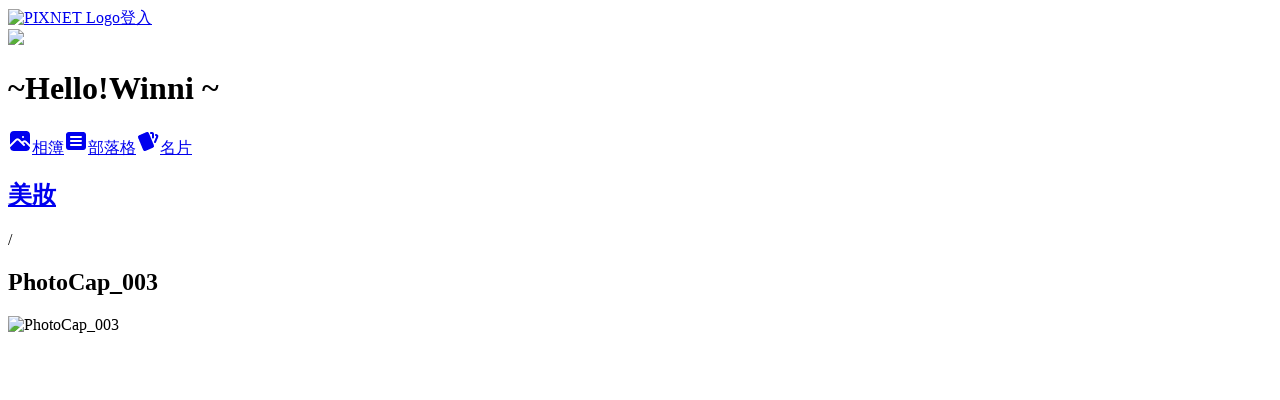

--- FILE ---
content_type: text/html; charset=utf-8
request_url: https://winni318.pixnet.net/albums/410806213/photos/4517454589
body_size: 15175
content:
<!DOCTYPE html><html lang="zh-TW"><head><meta charSet="utf-8"/><meta name="viewport" content="width=device-width, initial-scale=1"/><link rel="preload" href="https://static.1px.tw/blog-next/public/logo_pixnet_ch.svg" as="image"/><link rel="preload" as="image" href="https://picsum.photos/seed/winni318/1200/400"/><link rel="preload" href="https://pimg.1px.tw/winni318/1399898146-906321638.jpg" as="image"/><link rel="stylesheet" href="https://static.1px.tw/blog-next/public/main.css" data-precedence="base"/><link rel="preload" as="script" fetchPriority="low" href="https://static.1px.tw/blog-next/_next/static/chunks/94688e2baa9fea03.js"/><script src="https://static.1px.tw/blog-next/_next/static/chunks/41eaa5427c45ebcc.js" async=""></script><script src="https://static.1px.tw/blog-next/_next/static/chunks/e2c6231760bc85bd.js" async=""></script><script src="https://static.1px.tw/blog-next/_next/static/chunks/94bde6376cf279be.js" async=""></script><script src="https://static.1px.tw/blog-next/_next/static/chunks/426b9d9d938a9eb4.js" async=""></script><script src="https://static.1px.tw/blog-next/_next/static/chunks/turbopack-5021d21b4b170dda.js" async=""></script><script src="https://static.1px.tw/blog-next/_next/static/chunks/ff1a16fafef87110.js" async=""></script><script src="https://static.1px.tw/blog-next/_next/static/chunks/e308b2b9ce476a3e.js" async=""></script><script src="https://static.1px.tw/blog-next/_next/static/chunks/169ce1e25068f8ff.js" async=""></script><script src="https://static.1px.tw/blog-next/_next/static/chunks/d3c6eed28c1dd8e2.js" async=""></script><script src="https://static.1px.tw/blog-next/_next/static/chunks/d4d39cfc2a072218.js" async=""></script><script src="https://static.1px.tw/blog-next/_next/static/chunks/6a5d72c05b9cd4ba.js" async=""></script><script src="https://static.1px.tw/blog-next/_next/static/chunks/8af6103cf1375f47.js" async=""></script><script src="https://static.1px.tw/blog-next/_next/static/chunks/e90cbf588986111c.js" async=""></script><script src="https://static.1px.tw/blog-next/_next/static/chunks/0fb9419eaf336159.js" async=""></script><script src="https://static.1px.tw/blog-next/_next/static/chunks/ed01c75076819ebd.js" async=""></script><script src="https://static.1px.tw/blog-next/_next/static/chunks/a4df8fc19a9a82e6.js" async=""></script><link rel="preload" href="https://pagead2.googlesyndication.com/pagead/js/adsbygoogle.js?client=ca-pub-1170512193040398" as="script" crossorigin=""/><title>PhotoCap_003 - 痞客邦</title><meta name="description" content="PhotoCap_003"/><meta name="google-adsense-platform-account" content="pub-2647689032095179"/><meta name="google-adsense-account" content="pub-1170512193040398"/><meta name="fb:app_id" content="101730233200171"/><link rel="canonical" href="https://winni318.pixnet.net/blog/albums/410806213/photos/4517454589"/><meta property="og:title" content="PhotoCap_003 - 痞客邦"/><meta property="og:description" content="PhotoCap_003"/><meta property="og:url" content="https://winni318.pixnet.net/blog/albums/410806213/photos/4517454589"/><meta property="og:image" content="https://pimg.1px.tw/winni318/1399898146-906321638.jpg"/><meta property="og:image:width" content="1200"/><meta property="og:image:height" content="630"/><meta property="og:image:alt" content="PhotoCap_003"/><meta property="og:type" content="article"/><meta name="twitter:card" content="summary_large_image"/><meta name="twitter:title" content="PhotoCap_003 - 痞客邦"/><meta name="twitter:description" content="PhotoCap_003"/><meta name="twitter:image" content="https://pimg.1px.tw/winni318/1399898146-906321638.jpg"/><link rel="icon" href="/favicon.ico?favicon.a62c60e0.ico" sizes="32x32" type="image/x-icon"/><script src="https://static.1px.tw/blog-next/_next/static/chunks/a6dad97d9634a72d.js" noModule=""></script></head><body><!--$--><!--/$--><!--$?--><template id="B:0"></template><!--/$--><script>requestAnimationFrame(function(){$RT=performance.now()});</script><script src="https://static.1px.tw/blog-next/_next/static/chunks/94688e2baa9fea03.js" id="_R_" async=""></script><div hidden id="S:0"><script id="pixnet-vars">
          window.PIXNET = {
            post_id: 0,
            name: "winni318",
            user_id: 0,
            blog_id: "4431869",
            display_ads: true
          }; 
        </script><div class="relative min-h-screen"><nav class="fixed z-20 w-full bg-orange-500 text-white shadow-sm"><div id="pixnet-navbar-ad-blog_top"></div><div class="container mx-auto flex h-14 max-w-5xl items-center justify-between px-5"><a href="https://www.pixnet.net"><img src="https://static.1px.tw/blog-next/public/logo_pixnet_ch.svg" alt="PIXNET Logo"/></a><a href="/auth/authorize" class="!text-white">登入</a></div></nav><div class="container mx-auto max-w-5xl pt-[45px]"><div class="sm:px-4"><div class="bg-muted relative flex flex-col items-center justify-center gap-4 overflow-clip py-10 sm:mt-8 sm:rounded-sm"><img src="https://picsum.photos/seed/winni318/1200/400" class="absolute inset-0 h-full w-full object-cover"/><div class="absolute inset-0 bg-black/40 backdrop-blur-sm"></div><div class="relative z-10 flex flex-col items-center justify-center gap-4 px-4"><span data-slot="avatar" class="relative flex shrink-0 overflow-hidden rounded-full size-24 shadow"><span data-slot="avatar-fallback" class="bg-muted flex size-full items-center justify-center rounded-full"></span></span><div class="text-center"><h1 class="mb-1 text-2xl font-bold text-white text-shadow-2xs">~Hello!Winni ~</h1></div><div class="flex items-center justify-center gap-3"><a href="/albums" data-slot="button" class="inline-flex items-center justify-center gap-2 whitespace-nowrap text-sm font-medium transition-all disabled:pointer-events-none disabled:opacity-50 [&amp;_svg]:pointer-events-none [&amp;_svg:not([class*=&#x27;size-&#x27;])]:size-4 shrink-0 [&amp;_svg]:shrink-0 outline-none focus-visible:border-ring focus-visible:ring-ring/50 focus-visible:ring-[3px] aria-invalid:ring-destructive/20 dark:aria-invalid:ring-destructive/40 aria-invalid:border-destructive bg-primary text-primary-foreground hover:bg-primary/90 h-9 px-4 py-2 has-[&gt;svg]:px-3 cursor-pointer rounded-full"><svg xmlns="http://www.w3.org/2000/svg" width="24" height="24" viewBox="0 0 24 24" fill="currentColor" stroke="none" class="tabler-icon tabler-icon-photo-filled "><path d="M8.813 11.612c.457 -.38 .918 -.38 1.386 .011l.108 .098l4.986 4.986l.094 .083a1 1 0 0 0 1.403 -1.403l-.083 -.094l-1.292 -1.293l.292 -.293l.106 -.095c.457 -.38 .918 -.38 1.386 .011l.108 .098l4.674 4.675a4 4 0 0 1 -3.775 3.599l-.206 .005h-12a4 4 0 0 1 -3.98 -3.603l6.687 -6.69l.106 -.095zm9.187 -9.612a4 4 0 0 1 3.995 3.8l.005 .2v9.585l-3.293 -3.292l-.15 -.137c-1.256 -1.095 -2.85 -1.097 -4.096 -.017l-.154 .14l-.307 .306l-2.293 -2.292l-.15 -.137c-1.256 -1.095 -2.85 -1.097 -4.096 -.017l-.154 .14l-5.307 5.306v-9.585a4 4 0 0 1 3.8 -3.995l.2 -.005h12zm-2.99 5l-.127 .007a1 1 0 0 0 0 1.986l.117 .007l.127 -.007a1 1 0 0 0 0 -1.986l-.117 -.007z"></path></svg>相簿</a><a href="/blog" data-slot="button" class="inline-flex items-center justify-center gap-2 whitespace-nowrap text-sm font-medium transition-all disabled:pointer-events-none disabled:opacity-50 [&amp;_svg]:pointer-events-none [&amp;_svg:not([class*=&#x27;size-&#x27;])]:size-4 shrink-0 [&amp;_svg]:shrink-0 outline-none focus-visible:border-ring focus-visible:ring-ring/50 focus-visible:ring-[3px] aria-invalid:ring-destructive/20 dark:aria-invalid:ring-destructive/40 aria-invalid:border-destructive border bg-background shadow-xs hover:bg-accent hover:text-accent-foreground dark:bg-input/30 dark:border-input dark:hover:bg-input/50 h-9 px-4 py-2 has-[&gt;svg]:px-3 cursor-pointer rounded-full"><svg xmlns="http://www.w3.org/2000/svg" width="24" height="24" viewBox="0 0 24 24" fill="currentColor" stroke="none" class="tabler-icon tabler-icon-article-filled "><path d="M19 3a3 3 0 0 1 2.995 2.824l.005 .176v12a3 3 0 0 1 -2.824 2.995l-.176 .005h-14a3 3 0 0 1 -2.995 -2.824l-.005 -.176v-12a3 3 0 0 1 2.824 -2.995l.176 -.005h14zm-2 12h-10l-.117 .007a1 1 0 0 0 0 1.986l.117 .007h10l.117 -.007a1 1 0 0 0 0 -1.986l-.117 -.007zm0 -4h-10l-.117 .007a1 1 0 0 0 0 1.986l.117 .007h10l.117 -.007a1 1 0 0 0 0 -1.986l-.117 -.007zm0 -4h-10l-.117 .007a1 1 0 0 0 0 1.986l.117 .007h10l.117 -.007a1 1 0 0 0 0 -1.986l-.117 -.007z"></path></svg>部落格</a><a href="https://www.pixnet.net/pcard/winni318" data-slot="button" class="inline-flex items-center justify-center gap-2 whitespace-nowrap text-sm font-medium transition-all disabled:pointer-events-none disabled:opacity-50 [&amp;_svg]:pointer-events-none [&amp;_svg:not([class*=&#x27;size-&#x27;])]:size-4 shrink-0 [&amp;_svg]:shrink-0 outline-none focus-visible:border-ring focus-visible:ring-ring/50 focus-visible:ring-[3px] aria-invalid:ring-destructive/20 dark:aria-invalid:ring-destructive/40 aria-invalid:border-destructive border bg-background shadow-xs hover:bg-accent hover:text-accent-foreground dark:bg-input/30 dark:border-input dark:hover:bg-input/50 h-9 px-4 py-2 has-[&gt;svg]:px-3 cursor-pointer rounded-full"><svg xmlns="http://www.w3.org/2000/svg" width="24" height="24" viewBox="0 0 24 24" fill="currentColor" stroke="none" class="tabler-icon tabler-icon-cards-filled "><path d="M10.348 3.169l-7.15 3.113a2 2 0 0 0 -1.03 2.608l4.92 11.895a1.96 1.96 0 0 0 2.59 1.063l7.142 -3.11a2.002 2.002 0 0 0 1.036 -2.611l-4.92 -11.894a1.96 1.96 0 0 0 -2.588 -1.064z"></path><path d="M16 3a2 2 0 0 1 1.995 1.85l.005 .15v3.5a1 1 0 0 1 -1.993 .117l-.007 -.117v-3.5h-1a1 1 0 0 1 -.117 -1.993l.117 -.007h1z"></path><path d="M19.08 5.61a1 1 0 0 1 1.31 -.53c.257 .108 .505 .21 .769 .314a2 2 0 0 1 1.114 2.479l-.056 .146l-2.298 5.374a1 1 0 0 1 -1.878 -.676l.04 -.11l2.296 -5.371l-.366 -.148l-.402 -.167a1 1 0 0 1 -.53 -1.312z"></path></svg>名片</a></div></div></div></div><div class="p-4"><div class="mb-4 flex items-center gap-2"><a href="/albums/410806213" class="text-gray-400 hover:text-gray-500"><h2 class="text-lg font-bold">美妝</h2></a><span>/</span><h2 class="text-lg font-bold text-gray-500">PhotoCap_003</h2></div><div class="overflow-clip rounded-lg border"><img src="https://pimg.1px.tw/winni318/1399898146-906321638.jpg" alt="PhotoCap_003" class="h-auto w-full rounded-lg object-contain"/></div></div></div></div><section aria-label="Notifications alt+T" tabindex="-1" aria-live="polite" aria-relevant="additions text" aria-atomic="false"></section></div><script>$RB=[];$RV=function(a){$RT=performance.now();for(var b=0;b<a.length;b+=2){var c=a[b],e=a[b+1];null!==e.parentNode&&e.parentNode.removeChild(e);var f=c.parentNode;if(f){var g=c.previousSibling,h=0;do{if(c&&8===c.nodeType){var d=c.data;if("/$"===d||"/&"===d)if(0===h)break;else h--;else"$"!==d&&"$?"!==d&&"$~"!==d&&"$!"!==d&&"&"!==d||h++}d=c.nextSibling;f.removeChild(c);c=d}while(c);for(;e.firstChild;)f.insertBefore(e.firstChild,c);g.data="$";g._reactRetry&&requestAnimationFrame(g._reactRetry)}}a.length=0};
$RC=function(a,b){if(b=document.getElementById(b))(a=document.getElementById(a))?(a.previousSibling.data="$~",$RB.push(a,b),2===$RB.length&&("number"!==typeof $RT?requestAnimationFrame($RV.bind(null,$RB)):(a=performance.now(),setTimeout($RV.bind(null,$RB),2300>a&&2E3<a?2300-a:$RT+300-a)))):b.parentNode.removeChild(b)};$RC("B:0","S:0")</script><script>(self.__next_f=self.__next_f||[]).push([0])</script><script>self.__next_f.push([1,"1:\"$Sreact.fragment\"\n3:I[39756,[\"https://static.1px.tw/blog-next/_next/static/chunks/ff1a16fafef87110.js\",\"https://static.1px.tw/blog-next/_next/static/chunks/e308b2b9ce476a3e.js\"],\"default\"]\n4:I[53536,[\"https://static.1px.tw/blog-next/_next/static/chunks/ff1a16fafef87110.js\",\"https://static.1px.tw/blog-next/_next/static/chunks/e308b2b9ce476a3e.js\"],\"default\"]\n6:I[97367,[\"https://static.1px.tw/blog-next/_next/static/chunks/ff1a16fafef87110.js\",\"https://static.1px.tw/blog-next/_next/static/chunks/e308b2b9ce476a3e.js\"],\"OutletBoundary\"]\n8:I[97367,[\"https://static.1px.tw/blog-next/_next/static/chunks/ff1a16fafef87110.js\",\"https://static.1px.tw/blog-next/_next/static/chunks/e308b2b9ce476a3e.js\"],\"ViewportBoundary\"]\na:I[97367,[\"https://static.1px.tw/blog-next/_next/static/chunks/ff1a16fafef87110.js\",\"https://static.1px.tw/blog-next/_next/static/chunks/e308b2b9ce476a3e.js\"],\"MetadataBoundary\"]\nc:I[63491,[\"https://static.1px.tw/blog-next/_next/static/chunks/169ce1e25068f8ff.js\",\"https://static.1px.tw/blog-next/_next/static/chunks/d3c6eed28c1dd8e2.js\"],\"default\"]\n"])</script><script>self.__next_f.push([1,"0:{\"P\":null,\"b\":\"JQ_Jy432Rf5mCJvB01Y9Z\",\"c\":[\"\",\"albums\",\"410806213\",\"photos\",\"4517454589\"],\"q\":\"\",\"i\":false,\"f\":[[[\"\",{\"children\":[\"albums\",{\"children\":[[\"id\",\"410806213\",\"d\"],{\"children\":[\"photos\",{\"children\":[[\"photoId\",\"4517454589\",\"d\"],{\"children\":[\"__PAGE__\",{}]}]}]}]}]},\"$undefined\",\"$undefined\",true],[[\"$\",\"$1\",\"c\",{\"children\":[[[\"$\",\"script\",\"script-0\",{\"src\":\"https://static.1px.tw/blog-next/_next/static/chunks/d4d39cfc2a072218.js\",\"async\":true,\"nonce\":\"$undefined\"}],[\"$\",\"script\",\"script-1\",{\"src\":\"https://static.1px.tw/blog-next/_next/static/chunks/6a5d72c05b9cd4ba.js\",\"async\":true,\"nonce\":\"$undefined\"}],[\"$\",\"script\",\"script-2\",{\"src\":\"https://static.1px.tw/blog-next/_next/static/chunks/8af6103cf1375f47.js\",\"async\":true,\"nonce\":\"$undefined\"}]],\"$L2\"]}],{\"children\":[[\"$\",\"$1\",\"c\",{\"children\":[null,[\"$\",\"$L3\",null,{\"parallelRouterKey\":\"children\",\"error\":\"$undefined\",\"errorStyles\":\"$undefined\",\"errorScripts\":\"$undefined\",\"template\":[\"$\",\"$L4\",null,{}],\"templateStyles\":\"$undefined\",\"templateScripts\":\"$undefined\",\"notFound\":\"$undefined\",\"forbidden\":\"$undefined\",\"unauthorized\":\"$undefined\"}]]}],{\"children\":[[\"$\",\"$1\",\"c\",{\"children\":[null,[\"$\",\"$L3\",null,{\"parallelRouterKey\":\"children\",\"error\":\"$undefined\",\"errorStyles\":\"$undefined\",\"errorScripts\":\"$undefined\",\"template\":[\"$\",\"$L4\",null,{}],\"templateStyles\":\"$undefined\",\"templateScripts\":\"$undefined\",\"notFound\":\"$undefined\",\"forbidden\":\"$undefined\",\"unauthorized\":\"$undefined\"}]]}],{\"children\":[[\"$\",\"$1\",\"c\",{\"children\":[null,[\"$\",\"$L3\",null,{\"parallelRouterKey\":\"children\",\"error\":\"$undefined\",\"errorStyles\":\"$undefined\",\"errorScripts\":\"$undefined\",\"template\":[\"$\",\"$L4\",null,{}],\"templateStyles\":\"$undefined\",\"templateScripts\":\"$undefined\",\"notFound\":\"$undefined\",\"forbidden\":\"$undefined\",\"unauthorized\":\"$undefined\"}]]}],{\"children\":[[\"$\",\"$1\",\"c\",{\"children\":[null,[\"$\",\"$L3\",null,{\"parallelRouterKey\":\"children\",\"error\":\"$undefined\",\"errorStyles\":\"$undefined\",\"errorScripts\":\"$undefined\",\"template\":[\"$\",\"$L4\",null,{}],\"templateStyles\":\"$undefined\",\"templateScripts\":\"$undefined\",\"notFound\":\"$undefined\",\"forbidden\":\"$undefined\",\"unauthorized\":\"$undefined\"}]]}],{\"children\":[[\"$\",\"$1\",\"c\",{\"children\":[\"$L5\",[[\"$\",\"script\",\"script-0\",{\"src\":\"https://static.1px.tw/blog-next/_next/static/chunks/0fb9419eaf336159.js\",\"async\":true,\"nonce\":\"$undefined\"}],[\"$\",\"script\",\"script-1\",{\"src\":\"https://static.1px.tw/blog-next/_next/static/chunks/ed01c75076819ebd.js\",\"async\":true,\"nonce\":\"$undefined\"}],[\"$\",\"script\",\"script-2\",{\"src\":\"https://static.1px.tw/blog-next/_next/static/chunks/a4df8fc19a9a82e6.js\",\"async\":true,\"nonce\":\"$undefined\"}]],[\"$\",\"$L6\",null,{\"children\":\"$@7\"}]]}],{},null,false,false]},null,false,false]},null,false,false]},null,false,false]},null,false,false]},null,false,false],[\"$\",\"$1\",\"h\",{\"children\":[null,[\"$\",\"$L8\",null,{\"children\":\"$@9\"}],[\"$\",\"$La\",null,{\"children\":\"$@b\"}],null]}],false]],\"m\":\"$undefined\",\"G\":[\"$c\",[]],\"S\":false}\n"])</script><script>self.__next_f.push([1,"9:[[\"$\",\"meta\",\"0\",{\"charSet\":\"utf-8\"}],[\"$\",\"meta\",\"1\",{\"name\":\"viewport\",\"content\":\"width=device-width, initial-scale=1\"}]]\n"])</script><script>self.__next_f.push([1,"d:I[79520,[\"https://static.1px.tw/blog-next/_next/static/chunks/d4d39cfc2a072218.js\",\"https://static.1px.tw/blog-next/_next/static/chunks/6a5d72c05b9cd4ba.js\",\"https://static.1px.tw/blog-next/_next/static/chunks/8af6103cf1375f47.js\"],\"\"]\n10:I[2352,[\"https://static.1px.tw/blog-next/_next/static/chunks/d4d39cfc2a072218.js\",\"https://static.1px.tw/blog-next/_next/static/chunks/6a5d72c05b9cd4ba.js\",\"https://static.1px.tw/blog-next/_next/static/chunks/8af6103cf1375f47.js\"],\"AdultWarningModal\"]\n11:I[69182,[\"https://static.1px.tw/blog-next/_next/static/chunks/d4d39cfc2a072218.js\",\"https://static.1px.tw/blog-next/_next/static/chunks/6a5d72c05b9cd4ba.js\",\"https://static.1px.tw/blog-next/_next/static/chunks/8af6103cf1375f47.js\"],\"HydrationComplete\"]\n12:I[12985,[\"https://static.1px.tw/blog-next/_next/static/chunks/d4d39cfc2a072218.js\",\"https://static.1px.tw/blog-next/_next/static/chunks/6a5d72c05b9cd4ba.js\",\"https://static.1px.tw/blog-next/_next/static/chunks/8af6103cf1375f47.js\"],\"NuqsAdapter\"]\n13:I[82782,[\"https://static.1px.tw/blog-next/_next/static/chunks/d4d39cfc2a072218.js\",\"https://static.1px.tw/blog-next/_next/static/chunks/6a5d72c05b9cd4ba.js\",\"https://static.1px.tw/blog-next/_next/static/chunks/8af6103cf1375f47.js\"],\"RefineContext\"]\n14:I[29306,[\"https://static.1px.tw/blog-next/_next/static/chunks/d4d39cfc2a072218.js\",\"https://static.1px.tw/blog-next/_next/static/chunks/6a5d72c05b9cd4ba.js\",\"https://static.1px.tw/blog-next/_next/static/chunks/8af6103cf1375f47.js\",\"https://static.1px.tw/blog-next/_next/static/chunks/e90cbf588986111c.js\",\"https://static.1px.tw/blog-next/_next/static/chunks/d3c6eed28c1dd8e2.js\"],\"default\"]\n2:[\"$\",\"html\",null,{\"lang\":\"zh-TW\",\"children\":[[\"$\",\"$Ld\",null,{\"id\":\"google-tag-manager\",\"strategy\":\"afterInteractive\",\"children\":\"\\n(function(w,d,s,l,i){w[l]=w[l]||[];w[l].push({'gtm.start':\\nnew Date().getTime(),event:'gtm.js'});var f=d.getElementsByTagName(s)[0],\\nj=d.createElement(s),dl=l!='dataLayer'?'\u0026l='+l:'';j.async=true;j.src=\\n'https://www.googletagmanager.com/gtm.js?id='+i+dl;f.parentNode.insertBefore(j,f);\\n})(window,document,'script','dataLayer','GTM-TRLQMPKX');\\n  \"}],\"$Le\",\"$Lf\",[\"$\",\"body\",null,{\"children\":[[\"$\",\"$L10\",null,{\"display\":false}],[\"$\",\"$L11\",null,{}],[\"$\",\"$L12\",null,{\"children\":[\"$\",\"$L13\",null,{\"children\":[\"$\",\"$L3\",null,{\"parallelRouterKey\":\"children\",\"error\":\"$undefined\",\"errorStyles\":\"$undefined\",\"errorScripts\":\"$undefined\",\"template\":[\"$\",\"$L4\",null,{}],\"templateStyles\":\"$undefined\",\"templateScripts\":\"$undefined\",\"notFound\":[[\"$\",\"$L14\",null,{}],[]],\"forbidden\":\"$undefined\",\"unauthorized\":\"$undefined\"}]}]}]]}]]}]\n"])</script><script>self.__next_f.push([1,"e:null\nf:[\"$\",\"$Ld\",null,{\"async\":true,\"src\":\"https://pagead2.googlesyndication.com/pagead/js/adsbygoogle.js?client=ca-pub-1170512193040398\",\"crossOrigin\":\"anonymous\",\"strategy\":\"afterInteractive\"}]\n"])</script><script>self.__next_f.push([1,"16:I[86294,[\"https://static.1px.tw/blog-next/_next/static/chunks/d4d39cfc2a072218.js\",\"https://static.1px.tw/blog-next/_next/static/chunks/6a5d72c05b9cd4ba.js\",\"https://static.1px.tw/blog-next/_next/static/chunks/8af6103cf1375f47.js\",\"https://static.1px.tw/blog-next/_next/static/chunks/0fb9419eaf336159.js\",\"https://static.1px.tw/blog-next/_next/static/chunks/ed01c75076819ebd.js\",\"https://static.1px.tw/blog-next/_next/static/chunks/a4df8fc19a9a82e6.js\"],\"HeaderSection\"]\n1b:I[27201,[\"https://static.1px.tw/blog-next/_next/static/chunks/ff1a16fafef87110.js\",\"https://static.1px.tw/blog-next/_next/static/chunks/e308b2b9ce476a3e.js\"],\"IconMark\"]\n:HL[\"https://static.1px.tw/blog-next/public/main.css\",\"style\"]\n17:T789,"])</script><script>self.__next_f.push([1,"\u003cp\u003e\u003cspan style=\"font-size: 12pt;\"\u003e\u003cfont color=\"#FF6363\"\u003e♥愛吃。愛看電影。愛旅遊。愛分享\u003c/font\u003e\u003c/span\u003e\u003c/p\u003e\u003cbr/\u003e\n\u003cp\u003e\u003cspan style=\"font-size: 12pt;\"\u003e\u003cfont color=\"#FF6363\"\u003e♥邀稿或合作請   winni-318@hotmail.com\u003c/font\u003e\u003cbr/\u003e\n\u003cp\u003e\u003cspan style=\"font-size: 12pt;\"\u003e\u003cfont color=\"#FF6363\"\u003e相機EX2F，手機iphone13\u003c/font\u003e\u003cbr/\u003e\u003cbr/\u003e\n\u003cp\u003e\u003cspan style=\"font-size: 13pt;\"\u003e\u003ca href=\"https://m.facebook.com/winni318/\" target=\"_blank\",  style=\"color:blue;\"\u003eFacebook 請按讚，你的支持是我的動力\u003cbr/\u003e\u003cbr/\u003e\n\n\u003cspan style=\"font-size: 12pt;\"\u003e\u003ca href=\"http://winni318.pixnet.net/blog/category/5359622\" target=\"_blank\", style=\"color:#00DD77;\"\u003e♥2016京阪自由行\u003c/font\u003e\u003c/span\u003e，\n\u003cspan style=\"font-size: 14pt;\"\u003e\u003ca href=\"http://winni318.pixnet.net/blog/category/5126305\" target=\"_blank\", style=\"color:#00DD77;\"\u003e♥2015新馬自由行\u003c/font\u003e\u003c/span\u003e，\n\u003cspan style=\"font-size: 16pt;\"\u003e\u003ca href=\"http://winni318.pixnet.net/blog/category/5466968\" target=\"_blank\", style=\"color:#00DD77;\"\u003e♥2016巴里島自由行\u003c/font\u003e\u003c/span\u003e，\n\u003cspan style=\"font-size: 16pt;\"\u003e\u003ca href=\"http://winni318.pixnet.net/blog/category/5508323\" target=\"_blank\", style=\"color:#00DD77;\"\u003e♥2017韓國自由行\u003c/font\u003e\u003c/span\u003e\u003cbr/\u003e \u003cbr/\u003e\n\n\u003cp\u003e\u003cspan style=\"font-size: 14pt;\"\u003e\u003ca href=\"http://winni318.pixnet.net/blog/category/4491839\" target=\"_blank\", style=\"color:#FF6363\"\u003e♥新竹縣市美食\u003c/font\u003e\u003c/span\u003e ，\n\u003cspan style=\"font-size: 16pt;\"\u003e\u003ca href=\"http://winni318.pixnet.net/blog/category/4491830\" target=\"_blank\", style=\"color:#FF6363;\"\u003e♥北北基美食\u003c/font\u003e\u003c/span\u003e\u003cbr/\u003e \u003cbr/\u003e\n\n\u003ca href='https://affsrc.com/track/clicks/5686/ce2bc2bf9b0922d8f99cbd2e8d2b891473624ac973ebf0ab416db7036f02?subid_1=\u0026subid_2=\u0026subid_3=\u0026subid_4=\u0026subid_5=\u0026t=https%3A%2F%2Fwww.pinkoi.com%2Fevent%2Fmgm'\u003e\u003cimg src='https://affsrc.com/track/imp/img/128270/ce2bc2bf9b0922d8f99cbd2e8d2b891473624ac973ebf0ab416db7036f02?subid_1=\u0026subid_2=\u0026subid_3=\u0026subid_4=\u0026subid_5=' border='0' /\u003e\u003c/a\u003e"])</script><script>self.__next_f.push([1,"18:T40c,\u003ca href='https://track.vbshoptrax.com/track/clicks/3455/ce2bc2bc990821dcefcda67f8835ce1328684dcf73fbb9b20a63b60062?subid_1=\u0026subid_2=\u0026subid_3=\u0026subid_4=\u0026subid_5='\u003e\u003cimg src='https://track.vbshoptrax.com/track/imp/img/20913/ce2bc2bc990821dcefcda67f8835ce1328684dcf73fbb9b20a63b60062?subid_1=\u0026subid_2=\u0026subid_3=\u0026subid_4=\u0026subid_5=' border='0' /\u003e\u003c/a\u003e\n\u003ca href='https://track.twcouponcenter.com/track/clicks/3408/ce2bc2bc990521deefcda67f8835ce1328684dcf73fbb9b20a63b6056f?subid_1=\u0026subid_2=\u0026subid_3=\u0026subid_4=\u0026subid_5='\u003e\u003cimg src='https://track.twcouponcenter.com/track/imp/img/20411/ce2bc2bc990521deefcda67f8835ce1328684dcf73fbb9b20a63b6056f?subid_1=\u0026subid_2=\u0026subid_3=\u0026subid_4=\u0026subid_5=' border='0' /\u003e\u003c/a\u003e\n\u003ca href='https://track.vbshoptrax.com/track/clicks/3569/ce2bc2bd980529deefcda67f8835ce1328684dcf73fbb9b20a63b7036e?subid_1=\u0026subid_2=\u0026subid_3=\u0026subid_4=\u0026subid_5='\u003e\u003cimg src='https://track.vbshoptrax.com/track/imp/img/31491/ce2bc2bd980529deefcda67f8835ce1328684dcf73fbb9b20a63b7036e?subid_1=\u0026subid_2=\u0026subid_3=\u0026subid_4=\u0026subid_5=' border='0' /\u003e\u003c/a\u003e19:T6e0,"])</script><script>self.__next_f.push([1,"\u003cdiv style=\"font-size:12px;background-color:#ffffff;width:212px;min-height:200px;height:auto;text-align:left;word-break:break-all;box-sizing:border-box;border:1px solid #cccccc\"\u003e\u003ca href=\"https://affiliate.api.rakuten.com.tw/redirect?nw=tw\u0026site=afl\u0026a=bdac8ad2f5d8e2ba1d6a0dc910dde0d521d300e1dd2efbfe28f84f71872c4dba0f75f8216f20cff9\u0026ar=cd40158ee5724ec2d43621f6a8e07f4d1ffb967d9f31d83a3f73ebd2f44e748c3a815bc40e49b767\u0026pr=08264fb3d95333bd\u0026ap=pr%3D08264fb3d95333bd\u0026e=1\u0026url=https%3A%2F%2Fwww.rakuten.com.tw%2Fshop%2Famart%2Fproduct%2F700015283%3Fscid%3Drafp-\" target=\"_blank\" style=\"width:200px\"\u003e\u003cimg src=\"https://affiliate.api.rakuten.com.tw/redirect?nw=tw\u0026site=afl\u0026a=bdac8ad2f5d8e2ba1d6a0dc910dde0d521d300e1dd2efbfe28f84f71872c4dba0f75f8216f20cff9\u0026ar=cd40158ee5724ec2d43621f6a8e07f4d1ffb967d9f31d83a3f73ebd2f44e748c3a815bc40e49b767\u0026pr=08264fb3d95333bd\u0026ap=pr%3D08264fb3d95333bd\u0026url=https%3A%2F%2Ftshop.r10s.com%2Fadd%2Fadc%2Fbcf2%2F5779%2Fc038%2Fb63a%2F2dde%2F1164e8869f2c600c737442.jpg?_ex=200x200\" style=\"display:block;max-width:100%;max-height:100%;margin-left:auto;margin-right:auto;width:auto\" alt=\"https://tshop.r10s.com/add/adc/bcf2/5779/c038/b63a/2dde/1164e8869f2c600c737442.jpg\"/\u003e\u003c/a\u003e\u003ca href=\"https://affiliate.api.rakuten.com.tw/redirect?nw=tw\u0026site=afl\u0026a=bdac8ad2f5d8e2ba1d6a0dc910dde0d521d300e1dd2efbfe28f84f71872c4dba0f75f8216f20cff9\u0026ar=cd40158ee5724ec2d43621f6a8e07f4d1ffb967d9f31d83a3f73ebd2f44e748c3a815bc40e49b767\u0026pr=08264fb3d95333bd\u0026ap=pr%3D08264fb3d95333bd\u0026e=1\u0026url=https%3A%2F%2Fwww.rakuten.com.tw%2Fshop%2Famart%2Fproduct%2F700015283%3Fscid%3Drafp-\" title=\"幫寶適 超薄乾爽整箱促銷組(M/L/XL)【愛買】\" style=\"color:#337ab7;margin:2px;display:block\" target=\"_blank\"\u003e幫寶適 超薄乾爽整箱促銷組(M/L/XL)【愛買】\u003c/a\u003e\u003c/div\u003e"])</script><script>self.__next_f.push([1,"5:[[\"$\",\"script\",null,{\"id\":\"pixnet-vars\",\"children\":\"\\n          window.PIXNET = {\\n            post_id: 0,\\n            name: \\\"winni318\\\",\\n            user_id: 0,\\n            blog_id: \\\"4431869\\\",\\n            display_ads: true\\n          }; \\n        \"}],[\"$\",\"link\",null,{\"rel\":\"stylesheet\",\"href\":\"https://static.1px.tw/blog-next/public/main.css\",\"precedence\":\"base\"}],[\"$\",\"div\",null,{\"className\":\"relative min-h-screen\",\"children\":[\"$L15\",[\"$\",\"div\",null,{\"className\":\"container mx-auto max-w-5xl pt-[45px]\",\"children\":[[\"$\",\"$L16\",null,{\"blog\":{\"blog_id\":\"4431869\",\"urls\":{\"blog_url\":\"https://winni318.pixnet.net/blog\",\"album_url\":\"https://winni318.pixnet.net/albums\",\"card_url\":\"https://www.pixnet.net/pcard/winni318\",\"sitemap_url\":\"https://winni318.pixnet.net/sitemap.xml\"},\"name\":\"winni318\",\"display_name\":\"~Hello!Winni ~\",\"description\":\"$17\",\"visibility\":\"public\",\"freeze\":\"active\",\"default_comment_permission\":\"deny\",\"service_album\":\"enable\",\"rss_mode\":\"auto\",\"taxonomy\":{\"id\":14,\"name\":\"美食情報\"},\"logo\":{\"id\":null,\"url\":\"https://s3.1px.tw/blog/common/avatar/blog_cover_dark.jpg\"},\"logo_url\":\"https://s3.1px.tw/blog/common/avatar/blog_cover_dark.jpg\",\"owner\":{\"sub\":\"838255172751891742\",\"display_name\":\"winni\",\"avatar\":\"https://pimg.1px.tw/winni318/logo/winni318.png\",\"login_country\":null,\"login_city\":null,\"login_at\":0,\"created_at\":1378014895,\"updated_at\":1765078495},\"socials\":{\"social_email\":null,\"social_line\":null,\"social_facebook\":null,\"social_instagram\":null,\"social_youtube\":null,\"created_at\":null,\"updated_at\":null},\"stats\":{\"views_initialized\":3918170,\"views_total\":3924006,\"views_today\":13,\"post_count\":0,\"updated_at\":1769128817},\"marketing\":{\"keywords\":null,\"gsc_site_verification\":null,\"sitemap_verified_at\":1768950169,\"ga_account\":null,\"created_at\":1765709413,\"updated_at\":1768950169},\"watermark\":null,\"custom_domain\":null,\"hero_image\":{\"id\":1769129334,\"url\":\"https://picsum.photos/seed/winni318/1200/400\"},\"widgets\":{\"sidebar1\":[{\"id\":51789802,\"identifier\":\"cus684179\",\"title\":\"iherb\",\"sort\":2,\"data\":\"\u003ca href='https://afftck.com/track/clicks/4032/ce2bc2bf980821d6ff9cbd2e8d2b891473624ac973ebf0ab416db6056406?subid_1=\u0026subid_2=\u0026subid_3=\u0026subid_4=\u0026subid_5=\u0026t=https%3A%2F%2Fwww.iherb.com'\u003e\u003cimg src='https://afftck.com/track/imp/img/119196/ce2bc2bf980821d6ff9cbd2e8d2b891473624ac973ebf0ab416db6056406?subid_1=\u0026subid_2=\u0026subid_3=\u0026subid_4=\u0026subid_5=' border='0' /\u003e\u003c/a\u003e\\n\u003cscript type=\\\"text/javascript\\\" src=\\\"//js1.bloggerads.net/ShowAds.aspx?blogid=20130901000040\\\" async\u003e\u003c/script\u003e\"},{\"id\":51789804,\"identifier\":\"cus1283999\",\"title\":\"合作。邀稿\",\"sort\":4,\"data\":\"E-Mail \u003cbr/\u003e\\nwinni-318@hotmail.com \u003cbr/\u003e\\n粉專私訊 \u003cbr/\u003e\\nhttps://www.facebook.com/winni318/\"},{\"id\":51789805,\"identifier\":\"pixHits\",\"title\":\"參觀人氣\",\"sort\":5,\"data\":null},{\"id\":51789806,\"identifier\":\"cus1256801\",\"title\":\"facebook\",\"sort\":6,\"data\":\"\u003ciframe src=\\\"//www.facebook.com/plugins/likebox.php?href=https%3A%2F%2Fwww.facebook.com%2Fwinni318\u0026amp;width=200\u0026amp;height=290\u0026amp;show_faces=true\u0026amp;colorscheme=light\u0026amp;stream=false\u0026amp;show_border=true\u0026amp;header=true\\\" scrolling=\\\"no\\\" frameborder=\\\"0\\\" style=\\\"border:none; overflow:hidden; width:200px; height:290px;\\\" allowTransparency=\\\"true\\\"\u003e\u003c/iframe\u003e\"},{\"id\":51789808,\"identifier\":\"pixMyPlace\",\"title\":\"個人資訊\",\"sort\":8,\"data\":null},{\"id\":51789809,\"identifier\":\"pixLatestArticle\",\"title\":\"--- 最新文章 ---\",\"sort\":9,\"data\":[{\"id\":\"9577176892\",\"title\":\"【美食。宜蘭】全台僅有的遠山田園盡在溫泉礁溪遊/2023.2024連續兩年榮獲《網路溫度計》『此生必嚐十大高CP值無菜單鐵板燒！』冠軍名店/明水然 樂\",\"featured\":{\"id\":null,\"url\":\"https://pimg.1px.tw/winni318/1731560620-926116656-g.jpg\"},\"tags\":[],\"published_at\":1733821829,\"post_url\":\"https://winni318.pixnet.net/blog/posts/9577176892\",\"stats\":{\"post_id\":\"9577176892\",\"views\":7204,\"views_today\":0,\"likes\":0,\"link_clicks\":0,\"comments\":0,\"replies\":0,\"created_at\":0,\"updated_at\":1769050022}},{\"id\":\"9576783224\",\"title\":\"【美食。宜蘭】綠舞國際觀光飯店舞饌日式料理，日光璽舞無菜單料理\",\"featured\":{\"id\":null,\"url\":\"https://pimg.1px.tw/winni318/1721803021-1642940793-g.jpg\"},\"tags\":[],\"published_at\":1727330530,\"post_url\":\"https://winni318.pixnet.net/blog/posts/9576783224\",\"stats\":{\"post_id\":\"9576783224\",\"views\":659,\"views_today\":1,\"likes\":0,\"link_clicks\":0,\"comments\":0,\"replies\":0,\"created_at\":0,\"updated_at\":1769129133}},{\"id\":\"9576767036\",\"title\":\"【美食。羅東】云品火鍋，帝王蟹火鍋/自助式吃到飽/壽星折扣/近國華國中\",\"featured\":{\"id\":null,\"url\":\"https://pimg.1px.tw/winni318/1721367452-2727016099-g.jpg\"},\"tags\":[],\"published_at\":1721801294,\"post_url\":\"https://winni318.pixnet.net/blog/posts/9576767036\",\"stats\":{\"post_id\":\"9576767036\",\"views\":1165,\"views_today\":1,\"likes\":0,\"link_clicks\":0,\"comments\":0,\"replies\":0,\"created_at\":0,\"updated_at\":1769097384}},{\"id\":\"9576783376\",\"title\":\"【美食。板橋】不訂位吃不到的日本料理，高CP值無菜單料理/ 初魚 鰭板橋大遠百店\",\"featured\":{\"id\":null,\"url\":\"https://pimg.1px.tw/winni318/1721803831-3880883200-g.jpg\"},\"tags\":[],\"published_at\":1721717340,\"post_url\":\"https://winni318.pixnet.net/blog/posts/9576783376\",\"stats\":{\"post_id\":\"9576783376\",\"views\":1183,\"views_today\":2,\"likes\":0,\"link_clicks\":0,\"comments\":0,\"replies\":0,\"created_at\":0,\"updated_at\":1769049997}},{\"id\":\"9572864740\",\"title\":\"【美食。宜蘭】大仁哥蔗香脆皮桶仔雞宜蘭旗艦店，宜蘭人氣甕窯雞推薦分享\",\"featured\":{\"id\":null,\"url\":\"https://pimg.1px.tw/winni318/1689296322-3585071800-g.jpg\"},\"tags\":[],\"published_at\":1711371552,\"post_url\":\"https://winni318.pixnet.net/blog/posts/9572864740\",\"stats\":{\"post_id\":\"9572864740\",\"views\":425,\"views_today\":1,\"likes\":0,\"link_clicks\":0,\"comments\":0,\"replies\":0,\"created_at\":0,\"updated_at\":1769049914}},{\"id\":\"9573280316\",\"title\":\"【美食。宜蘭】綻鐵板燒，人氣鐵板燒 / 宜蘭鐵板燒推薦 / 愛吃海鮮的人不能錯過\",\"featured\":{\"id\":null,\"url\":\"https://pimg.1px.tw/winni318/1691048035-1199522363-g.jpg\"},\"tags\":[],\"published_at\":1695131980,\"post_url\":\"https://winni318.pixnet.net/blog/posts/9573280316\",\"stats\":{\"post_id\":\"9573280316\",\"views\":12388,\"views_today\":1,\"likes\":0,\"link_clicks\":0,\"comments\":0,\"replies\":0,\"created_at\":0,\"updated_at\":1769129119}},{\"id\":\"9572864560\",\"title\":\"【美食。宜蘭】五結好味來餐廳，隱身於田野間的義大利麵 / 五結簡餐店推薦\",\"featured\":{\"id\":null,\"url\":\"https://pimg.1px.tw/winni318/1689295422-110580797-g.jpg\"},\"tags\":[],\"published_at\":1692368422,\"post_url\":\"https://winni318.pixnet.net/blog/posts/9572864560\",\"stats\":{\"post_id\":\"9572864560\",\"views\":3911,\"views_today\":2,\"likes\":0,\"link_clicks\":0,\"comments\":0,\"replies\":0,\"created_at\":0,\"updated_at\":1769097427}},{\"id\":\"9573279676\",\"title\":\"【美食。羅東】定置漁場三代目The Fishery羅東店，加湯加麵無限續加，花蓮排隊拉麵店\",\"featured\":{\"id\":null,\"url\":\"https://pimg.1px.tw/winni318/1691044736-4201812551-g.jpg\"},\"tags\":[],\"published_at\":1691044707,\"post_url\":\"https://winni318.pixnet.net/blog/posts/9573279676\",\"stats\":{\"post_id\":\"9573279676\",\"views\":1220,\"views_today\":1,\"likes\":0,\"link_clicks\":0,\"comments\":0,\"replies\":0,\"created_at\":0,\"updated_at\":1769049918}},{\"id\":\"9572999144\",\"title\":\"【美食。竹東】食在燒石板岩燒竹東店 / 邱氏姊妹燒烤，一個人也可以吃燒烤 / 竹東燒烤 /竹東市場美食\",\"featured\":{\"id\":null,\"url\":\"https://pimg.1px.tw/winni318/1689861394-2458791657-g.jpg\"},\"tags\":[],\"published_at\":1690291606,\"post_url\":\"https://winni318.pixnet.net/blog/posts/9572999144\",\"stats\":{\"post_id\":\"9572999144\",\"views\":2317,\"views_today\":2,\"likes\":0,\"link_clicks\":0,\"comments\":0,\"replies\":0,\"created_at\":0,\"updated_at\":1769097312}},{\"id\":\"9572142856\",\"title\":\"【美食。羅東】悟筷鍋物羅東店，想吃鍋隨時能用餐 / 明治冰淇淋吃到飽 / 平價火鍋推薦\",\"featured\":{\"id\":null,\"url\":\"https://pimg.1px.tw/winni318/1686373526-2441055495-g.jpg\"},\"tags\":[],\"published_at\":1689778353,\"post_url\":\"https://winni318.pixnet.net/blog/posts/9572142856\",\"stats\":{\"post_id\":\"9572142856\",\"views\":3102,\"views_today\":3,\"likes\":0,\"link_clicks\":0,\"comments\":0,\"replies\":0,\"created_at\":0,\"updated_at\":1769097384}}]},{\"id\":51789810,\"identifier\":\"pixCategory\",\"title\":\"--- 文章分類 ---\",\"sort\":10,\"data\":[{\"type\":\"folder\",\"id\":null,\"name\":\"W-邀稿文\",\"children\":[{\"type\":\"category\",\"id\":\"9006915812\",\"name\":\"美髮\",\"post_count\":39,\"url\":\"\",\"sort\":0},{\"type\":\"category\",\"id\":\"9006920570\",\"name\":\"美容/美甲/美體\",\"post_count\":19,\"url\":\"\",\"sort\":1},{\"type\":\"category\",\"id\":\"9005458682\",\"name\":\"保養/美妝\",\"post_count\":105,\"url\":\"\",\"sort\":2},{\"type\":\"category\",\"id\":\"9005458685\",\"name\":\"居家/DIY\",\"post_count\":30,\"url\":\"\",\"sort\":3},{\"type\":\"category\",\"id\":\"9005460191\",\"name\":\"分享/穿搭/親子\",\"post_count\":105,\"url\":\"\",\"sort\":4},{\"type\":\"category\",\"id\":\"9005470211\",\"name\":\"宅配/美食\",\"post_count\":54,\"url\":\"\",\"sort\":5},{\"type\":\"category\",\"id\":\"9005539037\",\"name\":\"wedding\",\"post_count\":1,\"url\":\"\",\"sort\":6}],\"url\":\"\",\"sort\":1},{\"type\":\"folder\",\"id\":null,\"name\":\"W-愛吃鬼\",\"children\":[{\"type\":\"category\",\"id\":\"9004491830\",\"name\":\"北北基桃\",\"post_count\":74,\"url\":\"\",\"sort\":0},{\"type\":\"category\",\"id\":\"9004491839\",\"name\":\"新竹縣市\",\"post_count\":289,\"url\":\"\",\"sort\":1},{\"type\":\"category\",\"id\":\"9004491836\",\"name\":\"宜蘭/花蓮/台東\",\"post_count\":83,\"url\":\"\",\"sort\":2},{\"type\":\"category\",\"id\":\"9005508326\",\"name\":\"苗栗/台中/南投/彰化\",\"post_count\":21,\"url\":\"\",\"sort\":3},{\"type\":\"category\",\"id\":\"9004491833\",\"name\":\"嘉義/台南/高雄\",\"post_count\":13,\"url\":\"\",\"sort\":4}],\"url\":\"\",\"sort\":2},{\"type\":\"folder\",\"id\":null,\"name\":\"W-育兒大小事\",\"children\":[{\"type\":\"category\",\"id\":\"9006927446\",\"name\":\"懷孕大小事\",\"post_count\":4,\"url\":\"\",\"sort\":0},{\"type\":\"category\",\"id\":\"9006927449\",\"name\":\"育兒好物\",\"post_count\":23,\"url\":\"\",\"sort\":0}],\"url\":\"\",\"sort\":3},{\"type\":\"folder\",\"id\":null,\"name\":\"W-玩樂台灣\",\"children\":[{\"type\":\"category\",\"id\":\"9006365837\",\"name\":\"台北縣市\",\"post_count\":1,\"url\":\"\",\"sort\":0},{\"type\":\"category\",\"id\":\"9005471900\",\"name\":\"台中。南投\",\"post_count\":4,\"url\":\"\",\"sort\":1},{\"type\":\"category\",\"id\":\"9005509400\",\"name\":\"台南。高雄\",\"post_count\":2,\"url\":\"\",\"sort\":2},{\"type\":\"category\",\"id\":\"9005471903\",\"name\":\"宜蘭。花蓮\",\"post_count\":16,\"url\":\"\",\"sort\":3},{\"type\":\"category\",\"id\":\"9005471906\",\"name\":\"新竹。苗栗\",\"post_count\":4,\"url\":\"\",\"sort\":4},{\"type\":\"category\",\"id\":\"9005480468\",\"name\":\"台東。屏東\",\"post_count\":5,\"url\":\"\",\"sort\":5}],\"url\":\"\",\"sort\":4},{\"type\":\"folder\",\"id\":null,\"name\":\"W-環遊世界\",\"children\":[{\"type\":\"category\",\"id\":\"9006905000\",\"name\":\"2019荷比法\",\"post_count\":2,\"url\":\"\",\"sort\":0},{\"type\":\"category\",\"id\":\"9006911318\",\"name\":\"2019香港自由行\",\"post_count\":1,\"url\":\"\",\"sort\":1},{\"type\":\"category\",\"id\":\"9005508323\",\"name\":\"2017韓國自由行\",\"post_count\":6,\"url\":\"\",\"sort\":2},{\"type\":\"category\",\"id\":\"9005466968\",\"name\":\"2016峇里島\",\"post_count\":25,\"url\":\"\",\"sort\":3},{\"type\":\"category\",\"id\":\"9005359622\",\"name\":\"2016京都大阪\",\"post_count\":28,\"url\":\"\",\"sort\":4},{\"type\":\"category\",\"id\":\"9005126305\",\"name\":\"2015新馬自由行\",\"post_count\":26,\"url\":\"\",\"sort\":5},{\"type\":\"category\",\"id\":\"9004565627\",\"name\":\"2014東京Tokyo\",\"post_count\":4,\"url\":\"\",\"sort\":6}],\"url\":\"\",\"sort\":5},{\"type\":\"category\",\"id\":\"9004386200\",\"name\":\"W愛漂亮\",\"post_count\":9,\"url\":\"https://abc.com\",\"sort\":1},{\"type\":\"category\",\"id\":\"9004386215\",\"name\":\"W愛旅遊\",\"post_count\":4,\"url\":\"https://abc.com\",\"sort\":2},{\"type\":\"category\",\"id\":\"9004986719\",\"name\":\"W愛音樂\",\"post_count\":8,\"url\":\"https://abc.com\",\"sort\":3},{\"type\":\"category\",\"id\":\"9004490528\",\"name\":\"W看電影\",\"post_count\":34,\"url\":\"https://abc.com\",\"sort\":4},{\"type\":\"category\",\"id\":\"9002726705\",\"name\":\"Winni愛分享\",\"post_count\":5,\"url\":\"https://abc.com\",\"sort\":5},{\"type\":\"category\",\"id\":\"9003732116\",\"name\":\"W專欄+心情分享\",\"post_count\":21,\"url\":\"https://abc.com\",\"sort\":6}]},{\"id\":51789811,\"identifier\":\"pixHotArticle\",\"title\":\"--Top 10 ---\",\"sort\":11,\"data\":[{\"id\":\"9345912701\",\"title\":\"【保養】女人的好朋友，韓國Dermal面膜\",\"featured\":{\"id\":null,\"url\":\"https://pimg.1px.tw/winni318/1390048726-858309082.jpg\"},\"tags\":[],\"published_at\":1389962100,\"post_url\":\"https://winni318.pixnet.net/blog/posts/9345912701\",\"stats\":{\"post_id\":\"9345912701\",\"views\":8385,\"views_today\":1,\"likes\":0,\"link_clicks\":0,\"comments\":0,\"replies\":0,\"created_at\":0,\"updated_at\":1769048767}},{\"id\":\"9396766671\",\"title\":\"【美食。新竹】想吃合菜來這就對了，廣鴻小館，怎麼那麼好吃!\",\"featured\":{\"id\":null,\"url\":\"https://pimg.1px.tw/winni318/1414935505-441931065.jpg\"},\"tags\":[],\"published_at\":1415252100,\"post_url\":\"https://winni318.pixnet.net/blog/posts/9396766671\",\"stats\":{\"post_id\":\"9396766671\",\"views\":18907,\"views_today\":1,\"likes\":0,\"link_clicks\":0,\"comments\":0,\"replies\":0,\"created_at\":0,\"updated_at\":1769097420}},{\"id\":\"9403490638\",\"title\":\"【美食。南投】九族文化村用餐好選擇，馬雅餐廳\",\"featured\":{\"id\":null,\"url\":\"https://pimg.1px.tw/winni318/1419587608-2171672708.jpg\"},\"tags\":[],\"published_at\":1419587484,\"post_url\":\"https://winni318.pixnet.net/blog/posts/9403490638\",\"stats\":{\"post_id\":\"9403490638\",\"views\":37991,\"views_today\":1,\"likes\":7,\"link_clicks\":0,\"comments\":0,\"replies\":0,\"created_at\":0,\"updated_at\":1769048944}},{\"id\":\"9453131996\",\"title\":\"新竹-美食地圖懶人包(按區域分類)持續更新中\",\"featured\":{\"id\":null,\"url\":\"https://pimg.1px.tw/winni318/1480001847-3770060701.jpg\"},\"tags\":[],\"published_at\":1640742575,\"post_url\":\"https://winni318.pixnet.net/blog/posts/9453131996\",\"stats\":{\"post_id\":\"9453131996\",\"views\":92611,\"views_today\":4,\"likes\":61,\"link_clicks\":0,\"comments\":4,\"replies\":0,\"created_at\":0,\"updated_at\":1769097385}},{\"id\":\"9456818114\",\"title\":\"【美食。新竹】玉禾田料理小吃，新竹合菜/新竹體育館正對面\",\"featured\":{\"id\":null,\"url\":\"https://pimg.1px.tw/winni318/1484489808-1920754477.jpg\"},\"tags\":[],\"published_at\":1484954100,\"post_url\":\"https://winni318.pixnet.net/blog/posts/9456818114\",\"stats\":{\"post_id\":\"9456818114\",\"views\":30752,\"views_today\":1,\"likes\":10,\"link_clicks\":0,\"comments\":0,\"replies\":0,\"created_at\":0,\"updated_at\":1769097457}},{\"id\":\"9460978955\",\"title\":\"【美食。深坑】源春食坊，深坑老街就是要吃鴨血臭豆腐\",\"featured\":{\"id\":null,\"url\":\"https://pimg.1px.tw/winni318/1512916505-338545365.jpg\"},\"tags\":[],\"published_at\":1513083078,\"post_url\":\"https://winni318.pixnet.net/blog/posts/9460978955\",\"stats\":{\"post_id\":\"9460978955\",\"views\":2895,\"views_today\":2,\"likes\":0,\"link_clicks\":0,\"comments\":0,\"replies\":0,\"created_at\":0,\"updated_at\":1769049342}},{\"id\":\"9463951526\",\"title\":\"【美食。台北】峨嵋餐廳，公館美食/川菜推薦/40年老店/公館捷運站\",\"featured\":{\"id\":null,\"url\":\"https://pimg.1px.tw/winni318/1535550329-4286868081.jpg\"},\"tags\":[],\"published_at\":1536068851,\"post_url\":\"https://winni318.pixnet.net/blog/posts/9463951526\",\"stats\":{\"post_id\":\"9463951526\",\"views\":53234,\"views_today\":7,\"likes\":68,\"link_clicks\":0,\"comments\":0,\"replies\":0,\"created_at\":0,\"updated_at\":1769097460}},{\"id\":\"9466571795\",\"title\":\"【美食。新竹】戲棚下Under Six Pound，一起來吃炸雞吧/霸王虞姬/百年老屋/IG熱門美食\",\"featured\":{\"id\":null,\"url\":\"https://pimg.1px.tw/winni318/1544536927-87201550.jpg\"},\"tags\":[],\"published_at\":1544710647,\"post_url\":\"https://winni318.pixnet.net/blog/posts/9466571795\",\"stats\":{\"post_id\":\"9466571795\",\"views\":18096,\"views_today\":1,\"likes\":211,\"link_clicks\":0,\"comments\":0,\"replies\":0,\"created_at\":0,\"updated_at\":1769049465}},{\"id\":\"9467904842\",\"title\":\"【2019荷比法】荷比法德戰利品完整清單，法國老佛爺百貨/山谷購物村la vallee village購物心得\",\"featured\":{\"id\":null,\"url\":\"https://pimg.1px.tw/winni318/1561640817-1829806021.jpg\"},\"tags\":[],\"published_at\":1562334119,\"post_url\":\"https://winni318.pixnet.net/blog/posts/9467904842\",\"stats\":{\"post_id\":\"9467904842\",\"views\":4809,\"views_today\":1,\"likes\":0,\"link_clicks\":0,\"comments\":0,\"replies\":0,\"created_at\":0,\"updated_at\":1769049525}},{\"id\":\"9468460733\",\"title\":\"【美食。宜蘭】喜多屋日式涮涮鍋，羅東平價火鍋店 / 羅東火鍋 / 羅東美食\",\"featured\":{\"id\":null,\"url\":\"https://pimg.1px.tw/winni318/1568728598-2566486313.jpg\"},\"tags\":[],\"published_at\":1570199419,\"post_url\":\"https://winni318.pixnet.net/blog/posts/9468460733\",\"stats\":{\"post_id\":\"9468460733\",\"views\":4647,\"views_today\":1,\"likes\":0,\"link_clicks\":0,\"comments\":0,\"replies\":0,\"created_at\":0,\"updated_at\":1769097337}}]},{\"id\":51789812,\"identifier\":\"pixSearch\",\"title\":\"文章搜尋\",\"sort\":12,\"data\":null},{\"id\":51789813,\"identifier\":\"pixArchive\",\"title\":\"文章精選\",\"sort\":13,\"data\":null},{\"id\":51789814,\"identifier\":\"pixLatestComment\",\"title\":\"最新留言\",\"sort\":14,\"data\":null},{\"id\":51789815,\"identifier\":\"cus1284230\",\"title\":\"訂房平台\",\"sort\":15,\"data\":\"$18\"},{\"id\":51789816,\"identifier\":\"cus1277066\",\"title\":\"Hello!Winni\",\"sort\":16,\"data\":\"$19\"},{\"id\":51789817,\"identifier\":\"pixGoogleAdsense1\",\"title\":\"google\",\"sort\":17,\"data\":{\"account_id\":\"pub-1170512193040398\",\"client_id\":\"ca-pub-1170512193040398\"}},{\"id\":51789819,\"identifier\":\"cus1280033\",\"title\":\"愛食記\",\"sort\":19,\"data\":\"\u003ciframe frameborder=\\\"0\\\" scrolling=\\\"no\\\" src=\\\"https://ifoodie.tw/user/5b2119b6f5246802702fb3d7/iframe?style=responsive\\\" style=\\\"border: 1px solid #ececec; display: block; margin: 0 auto; height:386px; width:260px;\\\"\u003e\u003c/iframe\u003e\"},{\"id\":51789820,\"identifier\":\"cus1225487\",\"title\":\"愛體驗\",\"sort\":20,\"data\":\"\u003cdiv\u003e\u003cscript\u003evar itm = {id:\\\"2023\\\"};\u003c/script\u003e\u003cscript src=\\\"https://i-tm.com.tw/api/itm-tracker.js\\\" data-id=\\\"2023\\\" data-partner=\\\"1\\\"\u003e\u003c/script\u003e\u003c/div\u003e\"},{\"id\":51789822,\"identifier\":\"cus1041152\",\"title\":\"人氣紀錄\",\"sort\":22,\"data\":\"103年寫文(pixnet)\u003cbr/\u003e\\n103.08    人氣破萬\u003cbr/\u003e\\n104.10    人氣10萬\u003cbr/\u003e\\n105.04    單篇文章破萬\u003cbr/\u003e\\n105.06    人氣20萬\u003cbr/\u003e\\n105.12    人氣30萬\u003cbr/\u003e\\n106.03    人氣40萬\u003cbr/\u003e\\n106.07.05 破50萬\u003cbr/\u003e\\n106.12.18 破70萬 \u003cbr/\u003e\\n107.05   人氣90萬\u003cbr/\u003e\\n107.08.05 破100萬\u003cbr/\u003e\\n107.12.25 破120萬\u003cbr/\u003e\\n108.02    破130萬\u003cbr/\u003e\\n108.07    破150萬\u003cbr/\u003e\\n109.06    破200萬\"},{\"id\":51789823,\"identifier\":\"cus811769\",\"title\":\"我與賴賴\",\"sort\":23,\"data\":\"\u003ciframe scrolling=\\\"no\\\" frameborder=\\\"no\\\" clocktype=\\\"html5\\\" style=\\\"overflow:hidden;border:0;margin:0;padding:0;width:360px;height:60px;\\\"src=\\\"https://www.clocklink.com/html5embed.php?clock=010e\u0026timezone=ACST\u0026color=red\u0026size=360\u0026Title=love\u0026Message=\u0026Target=\u0026From=2007,11,9,0,0,0\u0026Color=red\\\"\u003e\u003c/iframe\u003e\"},{\"id\":51789824,\"identifier\":\"cus811745\",\"title\":\"what time is it\",\"sort\":24,\"data\":\"\u003ciframe scrolling=\\\"no\\\" frameborder=\\\"no\\\" clocktype=\\\"html5\\\" style=\\\"overflow:hidden;border:0;margin:0;padding:0;width:180px;height:60px;\\\"src=\\\"https://www.clocklink.com/html5embed.php?clock=043\u0026timezone=AWST\u0026color=red\u0026size=180\u0026Title=\u0026Message=\u0026Target=\u0026From=2019,1,1,0,0,0\u0026Color=red\\\"\u003e\u003c/iframe\u003e\"}],\"sidebar2\":[{\"id\":51789818,\"identifier\":\"pixGoogleAdsense2\",\"title\":\"贊助商連結\",\"sort\":18,\"data\":{\"account_id\":\"pub-1170512193040398\",\"client_id\":\"ca-pub-1170512193040398\"}}],\"footer\":[{\"id\":51789828,\"identifier\":\"footer\",\"title\":\"一起來按讚\",\"sort\":28,\"data\":\"粉絲團連結https://www.facebook.com/winni318/\"}]},\"display_ads\":true,\"display_adult_warning\":false,\"ad_options\":[],\"adsense\":{\"account_id\":\"pub-1170512193040398\",\"client_id\":\"ca-pub-1170512193040398\"},\"css_version\":\"202601230848\",\"created_at\":1378014895,\"updated_at\":1378014994}}],\"$L1a\"]}]]}]]\n"])</script><script>self.__next_f.push([1,"b:[[\"$\",\"title\",\"0\",{\"children\":\"PhotoCap_003 - 痞客邦\"}],[\"$\",\"meta\",\"1\",{\"name\":\"description\",\"content\":\"PhotoCap_003\"}],[\"$\",\"meta\",\"2\",{\"name\":\"google-adsense-platform-account\",\"content\":\"pub-2647689032095179\"}],[\"$\",\"meta\",\"3\",{\"name\":\"google-adsense-account\",\"content\":\"pub-1170512193040398\"}],[\"$\",\"meta\",\"4\",{\"name\":\"fb:app_id\",\"content\":\"101730233200171\"}],[\"$\",\"link\",\"5\",{\"rel\":\"canonical\",\"href\":\"https://winni318.pixnet.net/blog/albums/410806213/photos/4517454589\"}],[\"$\",\"meta\",\"6\",{\"property\":\"og:title\",\"content\":\"PhotoCap_003 - 痞客邦\"}],[\"$\",\"meta\",\"7\",{\"property\":\"og:description\",\"content\":\"PhotoCap_003\"}],[\"$\",\"meta\",\"8\",{\"property\":\"og:url\",\"content\":\"https://winni318.pixnet.net/blog/albums/410806213/photos/4517454589\"}],[\"$\",\"meta\",\"9\",{\"property\":\"og:image\",\"content\":\"https://pimg.1px.tw/winni318/1399898146-906321638.jpg\"}],[\"$\",\"meta\",\"10\",{\"property\":\"og:image:width\",\"content\":\"1200\"}],[\"$\",\"meta\",\"11\",{\"property\":\"og:image:height\",\"content\":\"630\"}],[\"$\",\"meta\",\"12\",{\"property\":\"og:image:alt\",\"content\":\"PhotoCap_003\"}],[\"$\",\"meta\",\"13\",{\"property\":\"og:type\",\"content\":\"article\"}],[\"$\",\"meta\",\"14\",{\"name\":\"twitter:card\",\"content\":\"summary_large_image\"}],[\"$\",\"meta\",\"15\",{\"name\":\"twitter:title\",\"content\":\"PhotoCap_003 - 痞客邦\"}],[\"$\",\"meta\",\"16\",{\"name\":\"twitter:description\",\"content\":\"PhotoCap_003\"}],[\"$\",\"meta\",\"17\",{\"name\":\"twitter:image\",\"content\":\"https://pimg.1px.tw/winni318/1399898146-906321638.jpg\"}],[\"$\",\"link\",\"18\",{\"rel\":\"icon\",\"href\":\"/favicon.ico?favicon.a62c60e0.ico\",\"sizes\":\"32x32\",\"type\":\"image/x-icon\"}],[\"$\",\"$L1b\",\"19\",{}]]\n"])</script><script>self.__next_f.push([1,"7:null\n"])</script><script>self.__next_f.push([1,":HL[\"https://pimg.1px.tw/winni318/1399898146-906321638.jpg\",\"image\"]\n:HL[\"https://static.1px.tw/blog-next/public/logo_pixnet_ch.svg\",\"image\"]\n1a:[\"$\",\"div\",null,{\"className\":\"p-4\",\"children\":[[\"$\",\"div\",null,{\"className\":\"mb-4 flex items-center gap-2\",\"children\":[[\"$\",\"a\",null,{\"href\":\"/albums/410806213\",\"className\":\"text-gray-400 hover:text-gray-500\",\"children\":[\"$\",\"h2\",null,{\"className\":\"text-lg font-bold\",\"children\":\"美妝\"}]}],[\"$\",\"span\",null,{\"children\":\"/\"}],[\"$\",\"h2\",null,{\"className\":\"text-lg font-bold text-gray-500\",\"children\":\"PhotoCap_003\"}]]}],[\"$\",\"div\",null,{\"className\":\"overflow-clip rounded-lg border\",\"children\":[\"$\",\"img\",null,{\"src\":\"https://pimg.1px.tw/winni318/1399898146-906321638.jpg\",\"alt\":\"PhotoCap_003\",\"className\":\"h-auto w-full rounded-lg object-contain\"}]}]]}]\n15:[\"$\",\"nav\",null,{\"className\":\"fixed z-20 w-full bg-orange-500 text-white shadow-sm\",\"children\":[[\"$\",\"div\",null,{\"id\":\"pixnet-navbar-ad-blog_top\"}],[\"$\",\"div\",null,{\"className\":\"container mx-auto flex h-14 max-w-5xl items-center justify-between px-5\",\"children\":[[\"$\",\"a\",null,{\"href\":\"https://www.pixnet.net\",\"children\":[\"$\",\"img\",null,{\"src\":\"https://static.1px.tw/blog-next/public/logo_pixnet_ch.svg\",\"alt\":\"PIXNET Logo\"}]}],[\"$\",\"a\",null,{\"href\":\"/auth/authorize\",\"className\":\"!text-white\",\"children\":\"登入\"}]]}]]}]\n"])</script></body></html>